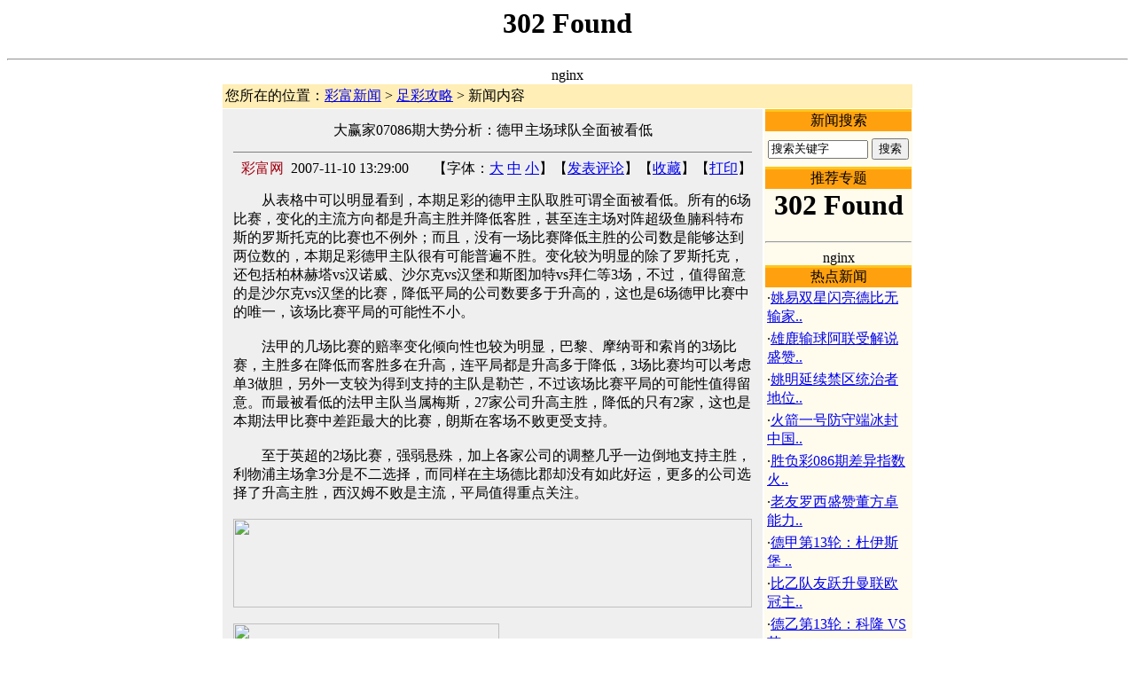

--- FILE ---
content_type: text/html
request_url: https://news.zgzcw.com/news/16/2007-11-10/150574.shtml
body_size: 36451
content:
<html>
<head>
<meta http-equiv="Content-Type" content="text/html; charset=gb2312">
<title>大赢家07086期大势分析：德甲主场球队全面被看低 - 彩富合买 www.betrich.com</title>
<meta name=keywords content="彩富新闻 足彩|体彩|体育彩票|比分直播|赛事直播|欧赔|亚赔|体育视频">
<meta name="description" content="大赢家07086期大势分析：德甲主场球队全面被看低 ,彩富新闻">
<link href="/skinimages/text.css" rel="stylesheet" type="text/css">
<script type="text/javascript" src="/inc/menu.js"></script>
</head>
<html>
<head><title>302 Found</title></head>
<body>
<center><h1>302 Found</h1></center>
<hr><center>nginx</center>
</body>
</html>

<table width="778" border="0" align="center" cellpadding="0" cellspacing="0">
  <tr> 
    <td bgcolor="#FFFFFF" height="1"></td>
  </tr>
</table>
<table width="778" border="0" align="center" cellpadding="3" cellspacing="0" bgcolor="#FFF0B3">
  <tr>
    <td height="26" bgcolor="#FFEEB5">您所在的位置：<a href="/">彩富新闻</a> &gt; <a href='/news/newslist.asp?classid=16'>足彩攻略</a> &gt; 新闻内容</td>
  </tr>
</table>
<table width="778" border="0" align="center" cellpadding="0" cellspacing="0">
  <tr> 
    <td bgcolor="#FFFFFF" height="1"></td>
  </tr>
</table>
<table width="778" border="0" align="center" cellpadding="0" cellspacing="0" bgcolor="#FFFFFF">
  <tr> 
    <td align="center" valign="top" bgcolor="#EFEFEF" class="bg-sxzy"> 
      <table width="94%" border="0" align="center" cellpadding="0" cellspacing="0">
        <tr> 
          <td height="10"colspan="2"></td>
        </tr>
        <tr> 
          <td height="30" align="center" class="newstit" colspan="2">大赢家07086期大势分析：德甲主场球队全面被看低</td>
        </tr>
        <tr> 
          <td height=10 colspan="2"> 
            <hr size="1" noshade bgcolor=#d9d9d9>
          </td>
        </tr>
        <tr> 
          <td align="right"><font color=#A20010>彩富网</font>&nbsp;&nbsp;2007-11-10 13:29:00&nbsp;&nbsp; 
            <script language=JavaScript src="/news/Hits.Asp?ArticleID=150574"></script>
          </td>
          <td align="right"> 【字体：<a href="javascript:doZoom(16)">大</a> <a href="javascript:doZoom(14)">中</a> 
            <a href="javascript:doZoom(12)">小</a>】【<a href="/news/comment.asp?ArticleID=150574" target=_blank>发表评论</a>】【<a href="javascript:window.external.addFavorite(self.location,'大赢家07086期大势分析：德甲主场球队全面被看低 - 彩富网 www.betrich.com')">收藏</a>】【<a href="javascript:window.print();">打印</a>】</td>
        </tr>
        <tr> 
          <td align="center" height=15 colspan="2"></td>
        </tr>
        <tr> 
          <td class="l17" colspan="2"><font id=zoom class=f14>　　从表格中可以明显看到，本期足彩的德甲主队取胜可谓全面被看低。所有的6场比赛，变化的主流方向都是升高主胜并降低客胜，甚至连主场对阵超级鱼腩科特布斯的罗斯托克的比赛也不例外；而且，没有一场比赛降低主胜的公司数是能够达到两位数的，本期足彩德甲主队很有可能普遍不胜。变化较为明显的除了罗斯托克，还包括柏林赫塔vs汉诺威、沙尔克vs汉堡和斯图加特vs拜仁等3场，不过，值得留意的是沙尔克vs汉堡的比赛，降低平局的公司数要多于升高的，这也是6场德甲比赛中的唯一，该场比赛平局的可能性不小。 <br><br>　　法甲的几场比赛的赔率变化倾向性也较为明显，巴黎、摩纳哥和索肖的3场比赛，主胜多在降低而客胜多在升高，连平局都是升高多于降低，3场比赛均可以考虑单3做胆，另外一支较为得到支持的主队是勒芒，不过该场比赛平局的可能性值得留意。而最被看低的法甲主队当属梅斯，27家公司升高主胜，降低的只有2家，这也是本期法甲比赛中差距最大的比赛，朗斯在客场不败更受支持。 <br><br>　　至于英超的2场比赛，强弱悬殊，加上各家公司的调整几乎一边倒地支持主胜，利物浦主场拿3分是不二选择，而同样在主场德比郡却没有如此好运，更多的公司选择了升高主胜，西汉姆不败是主流，平局值得重点关注。&nbsp; <br></font><br>
<a href="http://www.betrich.com/zgzcw" target="_blank"><img src="/ad/nhm585x100.gif"width="585" height="100" border="0"></a><br>
<br>
<table width="95%" height="30" border="0" cellpadding="0" cellspacing="0">
  <tr>
    <td width="30%"><a href="http://www.888zhenren.com/?TSN=2528&LangID=1" target="_blank"><img src="http://www.zgzcw.com/gg/888zr_300x200.gif"width="300 height="200" border="0"></a></td>
    <td width="70%"><script type="text/javascript"> 
cpro_client='zgzcw_cpr';
cpro_cbd='#trans'; 
cpro_cbg='#trans'; 
cpro_ctitle='#0000ff'; 
cpro_cdesc='#444444'; 
cpro_curl='#008000'; 
cpro_clink='#000000'; 
cpro_flush=4; 
cpro_w=200; 
cpro_h=200; 
cpro_template='text_pages_200_200'; 
</script>
<script language="JavaScript" type="text/javascript" src="http://cpro.baidu.com/cpro/ui/cp.js"></script></td>
  </tr>
</table>

</td>
        </tr>
        <tr> 
          <td align="right" height="40" colspan="2"> 【字体：<a href="javascript:doZoom(16)">大</a> 
            <a href="javascript:doZoom(14)">中</a> <a href="javascript:doZoom(12)">小</a>】【<a href="/news/comment.asp?ArticleID=150574" target=_blank>发表评论</a>】【<a href="javascript:window.external.addFavorite(self.location,'大赢家07086期大势分析：德甲主场球队全面被看低 - 彩富网 www.betrich.com')">收藏</a>】【<a href="javascript:window.print();">打印</a>】【<a href="javascript:window.close()">关闭</a>】</td>
        </tr>
      </table>
      <br>
      <table width="98%" border="0" cellspacing="1" cellpadding="2" bgcolor="#FFA10F">
        <tr bgcolor="#FFC61B"> 
          <td colspan="2" height="3"></td>
        </tr>
        <tr bgcolor="#FFA10F"> 
          <td colspan="2" height="22" bgcolor="#FFA10F"> 
            <table width="100%" border="0" cellspacing="0" cellpadding="0">
              <tr> 
                <td><img src="/skinimages/arrow_1.gif" align="absmiddle"><b><font color="#FFFFFF">新 
                  闻 评 论 <span id="comsun" name="comsun"></span></font></b></td>
                <td width="120" align="right"><span style="cursor:hand;color:#FFFFFF;" onClick="showhide()">关闭/显示网友评论</span> 
                </td>
              </tr>
            </table>
          </td>
        </tr>
        <tr bgcolor="#FFA10F">
          <td colspan="2" height="22" bgcolor="#FFFBED" align="center"><a href="#comment">立即发表评论</a>，与更多网友共享您的观点。</td>
        </tr>
      </table>
<script language="JavaScript">
function showhide(){     
if (document.all["comment_table"].style.display == "none") {     
  document.all["comment_table"].style.display = "";     
 }else{     
  document.all["comment_table"].style.display = "none";     
 }     
}      
</script>
            <table id="comment_table" width="98%" border="0" cellspacing="0" cellpadding="0" >
              <tr>
                <td><iframe name="comment_frame" frameborder="0" src="/news/commentfra.asp?ArticleID=150574" width="100%" scrolling="no" height="5"></iframe></td>
              </tr>
            </table>
      <table width="98%" border="0" cellspacing="1" cellpadding="2" bgcolor="#FFA10F">
        <tr bgcolor="#FFA10F"> 
          <td colspan="2" height=22>
            <table width="100%" border="0" cellspacing="0" cellpadding="0">
              <tr>
                <td><a name="comment"></a><img src="/skinimages/arrow_1.gif" align="absmiddle"><b><font color="#FFFFFF">发 表 评 论</font></b></td>
                <td width="100" align="right"><a href="/news/comment.asp?ArticleID=150574" target="_blank"><font color="#FFFFFF">更多评论&gt;&gt;</font></a></td>
              </tr>
            </table>
          </td>
        </tr>
        <form name="myform" method="post" action="/news/comment.asp">
          <input type="Hidden" name="ArticleID" value='150574'>
          <input type="Hidden" name="action" value='save'>
          <tr bgcolor="#FFFBED"> 
            <td width="60" style="padding: 5px 5px;">打　分</td>
            <td style="padding: 5px 5px;" bgcolor="#FFFBED"> 
              <input type="radio" name="Grade" value="100">
              100分 
              <input type="radio" name="Grade" value="85" checked>
              85分 
              <input type="radio" name="Grade" value="70">
              70分 
              <input type="radio" name="Grade" value="55">
              55分 
              <input type="radio" name="Grade" value="40">
              40分 
              <input type="radio" name="Grade" value="25">
              25分 
              <input type="radio" name="Grade" value="10">
              10分 
              <input type="radio" name="Grade" value="0">
              0分</td>
          </tr>
          <tr bgcolor="#FFFBED"> 
            <td width="60" style="padding: 5px 5px;">用户名</td>
            <td style="padding: 5px 5px;"> 
              <input type="text" name="UserName" maxlength="15" size="28" value="彩富体育网友">
            </td>
          </tr>
          <tr bgcolor="#FFFBED"> 
            <td width="60" style="padding: 5px 5px;">评　论</td>
            <td style="padding: 5px 5px;"> 
              <textarea name="content" cols="50" rows="3" title="请注意用语文明且合法，不要发布带有攻击性的言论，谢谢合作。"></textarea>
            </td>
          </tr>
 <tr bgcolor="#FFFBED"> 
            <td width="60" style="padding: 5px 5px;">表　情</td>
            <td style="padding: 5px 5px;"> 
              <img src='http://news.betrich.com/news/emot/emot1.gif' width='25' height='25' border=0 onclick="document.myform.content.value+='[emot1]' " style=cursor:hand> <img src='http://news.betrich.com/news/emot/emot2.gif' width='25' height='25' border=0 onclick="document.myform.content.value+='[emot2]' " style=cursor:hand> <img src='http://news.betrich.com/news/emot/emot3.gif' width='25' height='25' border=0 onclick="document.myform.content.value+='[emot3]' " style=cursor:hand> <img src='http://news.betrich.com/news/emot/emot4.gif' width='25' height='25' border=0 onclick="document.myform.content.value+='[emot4]' " style=cursor:hand> <img src='http://news.betrich.com/news/emot/emot5.gif' width='25' height='25' border=0 onclick="document.myform.content.value+='[emot5]' " style=cursor:hand> <img src='http://news.betrich.com/news/emot/emot6.gif' width='25' height='25' border=0 onclick="document.myform.content.value+='[emot6]' " style=cursor:hand> <img src='http://news.betrich.com/news/emot/emot7.gif' width='25' height='25' border=0 onclick="document.myform.content.value+='[emot7]' " style=cursor:hand> <img src='http://news.betrich.com/news/emot/emot8.gif' width='25' height='25' border=0 onclick="document.myform.content.value+='[emot8]' " style=cursor:hand> <img src='http://news.betrich.com/news/emot/emot9.gif' width='25' height='25' border=0 onclick="document.myform.content.value+='[emot9]' " style=cursor:hand> <img src='http://news.betrich.com/news/emot/emot10.gif' width='25' height='25' border=0 onclick="document.myform.content.value+='[emot10]' " style=cursor:hand> <img src='http://news.betrich.com/news/emot/emot11.gif' width='25' height='25' border=0 onclick="document.myform.content.value+='[emot11]' " style=cursor:hand> <img src='http://news.betrich.com/news/emot/emot12.gif' width='25' height='25' border=0 onclick="document.myform.content.value+='[emot12]' " style=cursor:hand> <img src='http://news.betrich.com/news/emot/emot13.gif' width='25' height='25' border=0 onclick="document.myform.content.value+='[emot13]' " style=cursor:hand> <img src='http://news.betrich.com/news/emot/emot14.gif' width='25' height='25' border=0 onclick="document.myform.content.value+='[emot14]' " style=cursor:hand> <img src='http://news.betrich.com/news/emot/emot15.gif' width='25' height='25' border=0 onclick="document.myform.content.value+='[emot15]' " style=cursor:hand> <img src='http://news.betrich.com/news/emot/emot16.gif' width='25' height='25' border=0 onclick="document.myform.content.value+='[emot16]' " style=cursor:hand> <img src='http://news.betrich.com/news/emot/emot17.gif' width='25' height='25' border=0 onclick="document.myform.content.value+='[emot17]' " style=cursor:hand> <img src='http://news.betrich.com/news/emot/emot18.gif' width='25' height='25' border=0 onclick="document.myform.content.value+='[emot18]' " style=cursor:hand> <img src='http://news.betrich.com/news/emot/emot19.gif' width='25' height='25' border=0 onclick="document.myform.content.value+='[emot19]' " style=cursor:hand> <img src='http://news.betrich.com/news/emot/emot20.gif' width='25' height='25' border=0 onclick="document.myform.content.value+='[emot20]' " style=cursor:hand> <img src='http://news.betrich.com/news/emot/emot21.gif' width='25' height='25' border=0 onclick="document.myform.content.value+='[emot21]' " style=cursor:hand> <img src='http://news.betrich.com/news/emot/emot22.gif' width='25' height='25' border=0 onclick="document.myform.content.value+='[emot22]' " style=cursor:hand> <img src='http://news.betrich.com/news/emot/emot23.gif' width='25' height='25' border=0 onclick="document.myform.content.value+='[emot23]' " style=cursor:hand> <img src='http://news.betrich.com/news/emot/emot24.gif' width='25' height='25' border=0 onclick="document.myform.content.value+='[emot24]' " style=cursor:hand> <img src='http://news.betrich.com/news/emot/emot25.gif' width='25' height='25' border=0 onclick="document.myform.content.value+='[emot25]' " style=cursor:hand> <img src='http://news.betrich.com/news/emot/emot26.gif' width='25' height='25' border=0 onclick="document.myform.content.value+='[emot26]' " style=cursor:hand> <img src='http://news.betrich.com/news/emot/emot27.gif' width='25' height='25' border=0 onclick="document.myform.content.value+='[emot27]' " style=cursor:hand> <img src='http://news.betrich.com/news/emot/emot28.gif' width='25' height='25' border=0 onclick="document.myform.content.value+='[emot28]' " style=cursor:hand> <img src='http://news.betrich.com/news/emot/emot29.gif' width='25' height='25' border=0 onclick="document.myform.content.value+='[emot29]' " style=cursor:hand> <img src='http://news.betrich.com/news/emot/emot30.gif' width='25' height='25' border=0 onclick="document.myform.content.value+='[emot30]' " style=cursor:hand> <img src='http://news.betrich.com/news/emot/emot31.gif' width='25' height='25' border=0 onclick="document.myform.content.value+='[emot31]' " style=cursor:hand> <img src='http://news.betrich.com/news/emot/emot32.gif' width='25' height='25' border=0 onclick="document.myform.content.value+='[emot32]' " style=cursor:hand> <img src='http://news.betrich.com/news/emot/emot33.gif' width='25' height='25' border=0 onclick="document.myform.content.value+='[emot33]' " style=cursor:hand> <img src='http://news.betrich.com/news/emot/emot34.gif' width='25' height='25' border=0 onclick="document.myform.content.value+='[emot34]' " style=cursor:hand> <img src='http://news.betrich.com/news/emot/emot35.gif' width='25' height='25' border=0 onclick="document.myform.content.value+='[emot35]' " style=cursor:hand> <img src='http://news.betrich.com/news/emot/emot36.gif' width='25' height='25' border=0 onclick="document.myform.content.value+='[emot36]' " style=cursor:hand> <img src='http://news.betrich.com/news/emot/emot37.gif' width='25' height='25' border=0 onclick="document.myform.content.value+='[emot37]' " style=cursor:hand> <img src='http://news.betrich.com/news/emot/emot38.gif' width='25' height='25' border=0 onclick="document.myform.content.value+='[emot38]' " style=cursor:hand> <img src='http://news.betrich.com/news/emot/emot39.gif' width='25' height='25' border=0 onclick="document.myform.content.value+='[emot39]' " style=cursor:hand> <img src='http://news.betrich.com/news/emot/emot40.gif' width='25' height='25' border=0 onclick="document.myform.content.value+='[emot40]' " style=cursor:hand> <img src='http://news.betrich.com/news/emot/emot41.gif' width='25' height='25' border=0 onclick="document.myform.content.value+='[emot41]' " style=cursor:hand> <img src='http://news.betrich.com/news/emot/emot42.gif' width='25' height='25' border=0 onclick="document.myform.content.value+='[emot42]' " style=cursor:hand> <img src='http://news.betrich.com/news/emot/emot43.gif' width='25' height='25' border=0 onclick="document.myform.content.value+='[emot43]' " style=cursor:hand> <img src='http://news.betrich.com/news/emot/emot44.gif' width='25' height='25' border=0 onclick="document.myform.content.value+='[emot44]' " style=cursor:hand> <img src='http://news.betrich.com/news/emot/emot45.gif' width='25' height='25' border=0 onclick="document.myform.content.value+='[emot45]' " style=cursor:hand> <img src='http://news.betrich.com/news/emot/emot46.gif' width='25' height='25' border=0 onclick="document.myform.content.value+='[emot46]' " style=cursor:hand> <img src='http://news.betrich.com/news/emot/emot47.gif' width='25' height='25' border=0 onclick="document.myform.content.value+='[emot47]' " style=cursor:hand> <img src='http://news.betrich.com/news/emot/emot48.gif' width='25' height='25' border=0 onclick="document.myform.content.value+='[emot48]' " style=cursor:hand> <img src='http://news.betrich.com/news/emot/emot49.gif' width='25' height='25' border=0 onclick="document.myform.content.value+='[emot49]' " style=cursor:hand> <img src='http://news.betrich.com/news/emot/emot50.gif' width='25' height='25' border=0 onclick="document.myform.content.value+='[emot50]' " style=cursor:hand> <img src='http://news.betrich.com/news/emot/emot51.gif' width='25' height='25' border=0 onclick="document.myform.content.value+='[emot51]' " style=cursor:hand> <img src='http://news.betrich.com/news/emot/emot52.gif' width='25' height='25' border=0 onclick="document.myform.content.value+='[emot52]' " style=cursor:hand> <img src='http://news.betrich.com/news/emot/emot53.gif' width='25' height='25' border=0 onclick="document.myform.content.value+='[emot53]' " style=cursor:hand> <img src='http://news.betrich.com/news/emot/emot54.gif' width='25' height='25' border=0 onclick="document.myform.content.value+='[emot54]' " style=cursor:hand> <img src='http://news.betrich.com/news/emot/emot55.gif' width='25' height='25' border=0 onclick="document.myform.content.value+='[emot55]' " style=cursor:hand> <img src='http://news.betrich.com/news/emot/emot56.gif' width='25' height='25' border=0 onclick="document.myform.content.value+='[emot56]' " style=cursor:hand> <img src='http://news.betrich.com/news/emot/emot57.gif' width='25' height='25' border=0 onclick="document.myform.content.value+='[emot57]' " style=cursor:hand> <img src='http://news.betrich.com/news/emot/emot58.gif' width='25' height='25' border=0 onclick="document.myform.content.value+='[emot58]' " style=cursor:hand> <img src='http://news.betrich.com/news/emot/emot59.gif' width='25' height='25' border=0 onclick="document.myform.content.value+='[emot59]' " style=cursor:hand> <img src='http://news.betrich.com/news/emot/emot60.gif' width='25' height='25' border=0 onclick="document.myform.content.value+='[emot60]' " style=cursor:hand> <img src='http://news.betrich.com/news/emot/emot61.gif' width='25' height='25' border=0 onclick="document.myform.content.value+='[emot61]' " style=cursor:hand> <img src='http://news.betrich.com/news/emot/emot62.gif' width='25' height='25' border=0 onclick="document.myform.content.value+='[emot62]' " style=cursor:hand> <img src='http://news.betrich.com/news/emot/emot63.gif' width='25' height='25' border=0 onclick="document.myform.content.value+='[emot63]' " style=cursor:hand> <img src='http://news.betrich.com/news/emot/emot64.gif' width='25' height='25' border=0 onclick="document.myform.content.value+='[emot64]' " style=cursor:hand> <img src='http://news.betrich.com/news/emot/emot65.gif' width='25' height='25' border=0 onclick="document.myform.content.value+='[emot65]' " style=cursor:hand> <img src='http://news.betrich.com/news/emot/emot66.gif' width='25' height='25' border=0 onclick="document.myform.content.value+='[emot66]' " style=cursor:hand> <img src='http://news.betrich.com/news/emot/emot67.gif' width='25' height='25' border=0 onclick="document.myform.content.value+='[emot67]' " style=cursor:hand> <img src='http://news.betrich.com/news/emot/emot68.gif' width='25' height='25' border=0 onclick="document.myform.content.value+='[emot68]' " style=cursor:hand> <img src='http://news.betrich.com/news/emot/emot69.gif' width='25' height='25' border=0 onclick="document.myform.content.value+='[emot69]' " style=cursor:hand> <img src='http://news.betrich.com/news/emot/emot70.gif' width='25' height='25' border=0 onclick="document.myform.content.value+='[emot70]' " style=cursor:hand> <img src='http://news.betrich.com/news/emot/emot71.gif' width='25' height='25' border=0 onclick="document.myform.content.value+='[emot71]' " style=cursor:hand> <img src='http://news.betrich.com/news/emot/emot72.gif' width='25' height='25' border=0 onclick="document.myform.content.value+='[emot72]' " style=cursor:hand> <img src='http://news.betrich.com/news/emot/emot73.gif' width='25' height='25' border=0 onclick="document.myform.content.value+='[emot73]' " style=cursor:hand> <img src='http://news.betrich.com/news/emot/emot74.gif' width='25' height='25' border=0 onclick="document.myform.content.value+='[emot74]' " style=cursor:hand> <img src='http://news.betrich.com/news/emot/emot75.gif' width='25' height='25' border=0 onclick="document.myform.content.value+='[emot75]' " style=cursor:hand> <img src='http://news.betrich.com/news/emot/emot76.gif' width='25' height='25' border=0 onclick="document.myform.content.value+='[emot76]' " style=cursor:hand> <img src='http://news.betrich.com/news/emot/emot77.gif' width='25' height='25' border=0 onclick="document.myform.content.value+='[emot77]' " style=cursor:hand> <img src='http://news.betrich.com/news/emot/emot78.gif' width='25' height='25' border=0 onclick="document.myform.content.value+='[emot78]' " style=cursor:hand> <img src='http://news.betrich.com/news/emot/emot79.gif' width='25' height='25' border=0 onclick="document.myform.content.value+='[emot79]' " style=cursor:hand> <img src='http://news.betrich.com/news/emot/emot80.gif' width='25' height='25' border=0 onclick="document.myform.content.value+='[emot80]' " style=cursor:hand> <img src='http://news.betrich.com/news/emot/emot81.gif' width='25' height='25' border=0 onclick="document.myform.content.value+='[emot81]' " style=cursor:hand> <img src='http://news.betrich.com/news/emot/emot82.gif' width='25' height='25' border=0 onclick="document.myform.content.value+='[emot82]' " style=cursor:hand> <img src='http://news.betrich.com/news/emot/emot83.gif' width='25' height='25' border=0 onclick="document.myform.content.value+='[emot83]' " style=cursor:hand> <img src='http://news.betrich.com/news/emot/emot84.gif' width='25' height='25' border=0 onclick="document.myform.content.value+='[emot84]' " style=cursor:hand> <img src='http://news.betrich.com/news/emot/emot85.gif' width='25' height='25' border=0 onclick="document.myform.content.value+='[emot85]' " style=cursor:hand> <img src='http://news.betrich.com/news/emot/emot86.gif' width='25' height='25' border=0 onclick="document.myform.content.value+='[emot86]' " style=cursor:hand> <img src='http://news.betrich.com/news/emot/emot87.gif' width='25' height='25' border=0 onclick="document.myform.content.value+='[emot87]' " style=cursor:hand> <img src='http://news.betrich.com/news/emot/emot88.gif' width='25' height='25' border=0 onclick="document.myform.content.value+='[emot88]' " style=cursor:hand> 
            </td>
          </tr>

          <tr bgcolor="#FFFBED"> 
            <td width="60">&nbsp;</td>
            <td style="padding: 5px 5px;"> 
              <input type="submit" name="Submit" value="提交" class=Button>
              <input type="button" name="Submit2" value="更多评论" class=Button onClick="open('/news/comment.asp?ArticleID=150574','','');">
            </td>
          </tr>
        </form>
      </table>
      <table width="100%" border="0" cellspacing="0" cellpadding="0">
        <tr>
          <td height="5"></td>
        </tr>
      </table>
      <table width="98%" border="0" cellspacing="1" cellpadding="2" bgcolor="#FFA10F">
        <tr bgcolor="#FFC61B"> 
          <td colspan="2" height="3"></td>
        </tr>
        <tr bgcolor="#FFA10F"> 
          <td colspan="2" height="22"><img src="/skinimages/arrow_1.gif" align="absmiddle"><b><font color="#FFFFFF">相 
            关 新 闻</font></b></td>
        </tr>
        <tr bgcolor="#FFFBED"> 
          <td height="30" colspan="2"><table width="100%" border="0" cellpadding="3" cellspacing="0"><tr>
	<td class="f14">·<a href="/news/16/2007-11-10/150575.shtml" title='大赢家第07086期信息提点：沙尔克04饱受伤病困扰'>大赢家第07086期信息提点：沙尔克04饱受伤病困扰</a> <font color='#FF0066'>2007-11-10 13:29:00</font></td>
</tr>
<tr>
	<td class="f14">·<a href="/news/16/2007-11-10/150573.shtml" title='大赢家第07086期点评分析：罗斯托主场可单博平局'>大赢家第07086期点评分析：罗斯托主场可单博平局</a> <font color='#FF0066'>2007-11-10 13:28:00</font></td>
</tr>
<tr>
	<td class="f14">·<a href="/news/16/2007-11-09/150370.shtml" title='大赢家胜负彩07087期冷门搜索：曼联出冷门机会大'>大赢家胜负彩07087期冷门搜索：曼联出冷门机会大</a> <font color='#808080'>2007-11-09 14:15:00</font></td>
</tr>
<tr>
	<td class="f14">·<a href="/news/3/2007-11-08/150112.shtml" title='孙雯：参加亚足联女足颁奖会有点尴尬 朝鲜成大赢家'>孙雯：参加亚足联女足颁奖会有点尴尬 朝鲜成大赢家</a> <font color='#808080'>2007-11-08 11:26:00</font></td>
</tr>
<tr>
	<td class="f14">·<a href="/news/16/2007-11-04/149025.shtml" title='《大赢家》07083期数据统计：桑普忌惮撒丁岛主场'>《大赢家》07083期数据统计：桑普忌惮撒丁岛主场</a> <font color='#808080'>2007-11-04 09:44:00</font></td>
</tr>
<tr>
	<td class="f14">·<a href="/news/16/2007-11-04/149024.shtml" title='《大赢家》第07083期赔率分析：奥萨苏纳主场堪忧'>《大赢家》第07083期赔率分析：奥萨苏纳主场堪忧</a> <font color='#808080'>2007-11-04 09:44:00</font></td>
</tr>
<tr>
	<td class="f14">·<a href="/news/16/2007-11-04/149023.shtml" title='《大赢家》第07083期任九分析：稳胆首选西甲球队'>《大赢家》第07083期任九分析：稳胆首选西甲球队</a> <font color='#808080'>2007-11-04 09:43:00</font></td>
</tr>
<tr>
	<td class="f14">·<a href="/news/16/2007-11-04/149022.shtml" title='《大赢家》胜负彩07083期大势：宁信强队少博冷门'>《大赢家》胜负彩07083期大势：宁信强队少博冷门</a> <font color='#808080'>2007-11-04 09:42:00</font></td>
</tr>
<tr>
	<td class="f14">·<a href="/news/16/2007-11-04/149021.shtml" title='《大赢家》第07083期精析：周中赛事影响投注倾向'>《大赢家》第07083期精析：周中赛事影响投注倾向</a> <font color='#808080'>2007-11-04 09:42:00</font></td>
</tr>
<tr>
	<td class="f14">·<a href="/news/16/2007-11-01/148435.shtml" title='大赢家胜负彩07082期实战点评：德甲三强确保主胜'>大赢家胜负彩07082期实战点评：德甲三强确保主胜</a> <font color='#808080'>2007-11-01 13:02:00</font></td>
</tr>
<tr>
	<td class="f14">·<a href="/news/16/2007-11-01/148414.shtml" title='大赢家胜负彩07082期TIPPMIT：不来梅得全票支持'>大赢家胜负彩07082期TIPPMIT：不来梅得全票支持</a> <font color='#808080'>2007-11-01 11:37:00</font></td>
</tr>
<tr>
	<td class="f14">·<a href="/news/16/2007-11-01/148413.shtml" title='大赢家胜负彩07082期英超推荐：热刺换帅迎来胜机'>大赢家胜负彩07082期英超推荐：热刺换帅迎来胜机</a> <font color='#808080'>2007-11-01 11:26:00</font></td>
</tr>
<tr>
	<td class="f14">·<a href="/news/16/2007-11-01/148405.shtml" title='大赢家胜负彩07082期大势：米德尔布莱克赛果预料'>大赢家胜负彩07082期大势：米德尔布莱克赛果预料</a> <font color='#808080'>2007-11-01 11:24:00</font></td>
</tr>
<tr>
	<td class="f14">·<a href="/news/16/2007-11-01/148404.shtml" title='大赢家胜负彩07082期赔率观点：米堡主场存在变数'>大赢家胜负彩07082期赔率观点：米堡主场存在变数</a> <font color='#808080'>2007-11-01 11:24:00</font></td>
</tr>
<tr>
	<td class="f14">·<a href="/news/16/2007-11-01/148402.shtml" title='大赢家胜负彩07082期彩富视点：多特纽伦堡是难点'>大赢家胜负彩07082期彩富视点：多特纽伦堡是难点</a> <font color='#808080'>2007-11-01 11:23:00</font></td>
</tr></table></td>
        </tr>
      </table>
      <table width="100%" border="0" cellspacing="0" cellpadding="0">
        <tr>
          <td height="5"></td>
        </tr>
      </table>
    </td>
    <td width="2" height="1"></td>
    <td width="167" align="center" valign="top" bgcolor="#FFFBED" class="bg-sxzy3"> 
      <table width="165" border="0" cellspacing="0" cellpadding="0">
        <tr> 
          <td height="3" bgcolor="#FFC61B"></td>

        </tr>
        <tr> 
          <td height="22" align="center" bgcolor="#FFA10F" class="white14">新闻搜索</td>
        </tr>
<form method="Get" name="formsearch" action="/news/search.asp" target=_blank>
        <tr> 
            <td bgcolor="#FFFBED" height="40" align="center"> 
              <input type="text" name="keyword"  size="12" value="搜索关键字" maxlength="50" onclick="this.value=''">
<input type="submit" name="btn" value="搜索">
<input type="hidden" name="act" value="Topic">
              <input type="hidden" name="classid" value="">
          </td>
        </tr>
</form>
      </table>
      <table width="165" border="0" cellspacing="0" cellpadding="0">
        <tr> 
          <td height="3" bgcolor="#FFC61B"></td>
        </tr>
        <tr> 
          <td height="22" align="center" bgcolor="#FFA10F" class="white14">推荐专题</td>
        </tr>
        <tr> 
          <td bgcolor="#FFFBED" align="center"> 
            <html>
<head><title>302 Found</title></head>
<body>
<center><h1>302 Found</h1></center>
<hr><center>nginx</center>
</body>
</html>

          </td>
        </tr>
      </table>
      <table width="165" border="0" cellspacing="0" cellpadding="0">
        <tr> 
          <td height="3" bgcolor="#FFC61B"></td>
        </tr>
        <tr> 
          <td height="22" align="center" bgcolor="#FFA10F" class="white14">热点新闻</td>
        </tr>
        <tr> 
          <td bgcolor="#FFFBED"><table width="100%" border="0" cellpadding="2" cellspacing="0"><tr>
	<td class="showlist1">·<a href='/news/8/2007-11-10/150550.shtml' target="_blank" class="showlist" title="姚易双星闪亮德比无输家 长城万里长赢得长城之战">姚易双星闪亮德比无输家..</a></td>
</tr><tr>
	<td class="showlist2">·<a href='/news/8/2007-11-10/150549.shtml' target="_blank" class="showlist" title="雄鹿输球阿联受解说盛赞：他的表现就像超级球星">雄鹿输球阿联受解说盛赞..</a></td>
</tr><tr>
	<td class="showlist1">·<a href='/news/8/2007-11-10/150529.shtml' target="_blank" class="showlist" title="姚明延续禁区统治者地位 四项第一显巨人全面能力">姚明延续禁区统治者地位..</a></td>
</tr><tr>
	<td class="showlist2">·<a href='/news/8/2007-11-10/150528.shtml' target="_blank" class="showlist" title="火箭一号防守端冰封中国易 麦蒂半场演绎全能表现">火箭一号防守端冰封中国..</a></td>
</tr><tr>
	<td class="showlist1">·<a href='/news/16/2007-11-10/150510.shtml' target="_blank" class="showlist" title="胜负彩086期差异指数火线：沙尔克阻汉堡连胜势头">胜负彩086期差异指数火..</a></td>
</tr><tr>
	<td class="showlist2">·<a href='/news/2/2007-11-10/150509.shtml' target="_blank" class="showlist" title="老友罗西盛赞董方卓能力出色:他能在欧洲站稳脚跟">老友罗西盛赞董方卓能力..</a></td>
</tr><tr>
	<td class="showlist1">·<a href='/news/9/10/2007-11-10/150508.shtml' target="_blank" class="showlist" title="德甲第13轮：杜伊斯堡 VS 波鸿进球集锦">德甲第13轮：杜伊斯堡 ..</a></td>
</tr><tr>
	<td class="showlist2">·<a href='/news/2/2007-11-10/150507.shtml' target="_blank" class="showlist" title="比乙队友跃升曼联欧冠主力 董方卓在英伦没有退路">比乙队友跃升曼联欧冠主..</a></td>
</tr><tr>
	<td class="showlist1">·<a href='/news/9/10/2007-11-10/150503.shtml' target="_blank" class="showlist" title="德乙第13轮：科隆 VS 艾尔格博格进球集锦">德乙第13轮：科隆 VS 艾..</a></td>
</tr><tr>
	<td class="showlist2">·<a href='/news/9/15/2007-11-10/150490.shtml' target="_blank" class="showlist" title="奥沙利文第7次单杆147逼近亨德利 另创一疯狂纪录">奥沙利文第7次单杆147逼..</a></td>
</tr><tr>
	<td class="showlist1">·<a href='/news/9/11/2007-11-10/150489.shtml' target="_blank" class="showlist" title="NBA精彩五佳球">NBA精彩五佳球</a></td>
</tr><tr>
	<td class="showlist2">·<a href='/news/9/11/2007-11-10/150485.shtml' target="_blank" class="showlist" title="二年级生两双助公牛首胜 怒吼天尊砍36分难救活塞">二年级生两双助公牛首胜..</a></td>
</tr><tr>
	<td class="showlist1">·<a href='/news/3/2007-11-10/150478.shtml' target="_blank" class="showlist" title="曼联官方宣布鲁尼意外重伤 10月英超最佳休战一个月">曼联官方宣布鲁尼意外重..</a></td>
</tr><tr>
	<td class="showlist2">·<a href='/news/2/2007-11-09/150461.shtml' target="_blank" class="showlist" title="弗格森21年几代曼联球星 红魔王朝从这里起步">弗格森21年几代曼联球星..</a></td>
</tr><tr>
	<td class="showlist1">·<a href='/news/2/2007-11-09/150460.shtml' target="_blank" class="showlist" title="弗格森21年几代曼联球星 爵爷挖到一块瑰宝">弗格森21年几代曼联球星..</a></td>
</tr></table> 
          </td>
        </tr>
      </table>
      <table width="165" border="0" cellspacing="0" cellpadding="0">
        <tr> 
          <td height="3" bgcolor="#FFC61B" class="white14"></td>
        </tr>
        <tr> 
          <td height="22" align="center" bgcolor="#FFA10F" class="white14">推荐视频</td>
        </tr>
        <tr> 
          <td height="200" bgcolor="#FFFBED" valign="top"> <table width="100%" border="0" cellpadding="2" cellspacing="0"><tr>
	<td class="showlist1">·<a href='/news/9/10/2007-11-10/150508.shtml' target="_blank" class="showlist" title="德甲第13轮：杜伊斯堡 VS 波鸿进球集锦">德甲第13轮：杜伊斯堡 ..</a></td>
</tr><tr>
	<td class="showlist2">·<a href='/news/9/10/2007-11-10/150503.shtml' target="_blank" class="showlist" title="德乙第13轮：科隆 VS 艾尔格博格进球集锦">德乙第13轮：科隆 VS 艾..</a></td>
</tr><tr>
	<td class="showlist1">·<a href='/news/9/15/2007-11-10/150490.shtml' target="_blank" class="showlist" title="奥沙利文第7次单杆147逼近亨德利 另创一疯狂纪录">奥沙利文第7次单杆147逼..</a></td>
</tr><tr>
	<td class="showlist2">·<a href='/news/9/11/2007-11-10/150489.shtml' target="_blank" class="showlist" title="NBA精彩五佳球">NBA精彩五佳球</a></td>
</tr><tr>
	<td class="showlist1">·<a href='/news/9/11/2007-11-10/150485.shtml' target="_blank" class="showlist" title="二年级生两双助公牛首胜 怒吼天尊砍36分难救活塞">二年级生两双助公牛首胜..</a></td>
</tr><tr>
	<td class="showlist2">·<a href='/news/9/10/2007-11-09/150445.shtml' target="_blank" class="showlist" title="彩根谈2007086-87期（下）">彩根谈2007086-87期（下..</a></td>
</tr><tr>
	<td class="showlist1">·<a href='/news/9/10/2007-11-09/150444.shtml' target="_blank" class="showlist" title="彩根谈2007086-87期（上）">彩根谈2007086-87期（上..</a></td>
</tr><tr>
	<td class="showlist2">·<a href='/news/9/10/2007-11-09/150285.shtml' target="_blank" class="showlist" title="小胜鱼腩暴露国青诸多弊病">小胜鱼腩暴露国青诸多弊..</a></td>
</tr><tr>
	<td class="showlist1">·<a href='/news/9/11/2007-11-09/150284.shtml' target="_blank" class="showlist" title="少了韦德 热队新赛季未尝胜绩">少了韦德 热队新赛季未..</a></td>
</tr><tr>
	<td class="showlist2">·<a href='/news/9/15/2007-11-09/150281.shtml' target="_blank" class="showlist" title="丁俊晖负马奎尔无缘8强">丁俊晖负马奎尔无缘8强..</a></td>
</tr><tr>
	<td class="showlist1">·<a href='/news/9/10/2007-11-09/150279.shtml' target="_blank" class="showlist" title="寒冷天气挡道 勒沃库森心寒">寒冷天气挡道 勒沃库森..</a></td>
</tr><tr>
	<td class="showlist2">·<a href='/news/9/10/2007-11-09/150278.shtml' target="_blank" class="showlist" title="佛罗伦萨6-1艾夫斯堡 维埃里又有斩获">佛罗伦萨6-1艾夫斯堡 维..</a></td>
</tr><tr>
	<td class="showlist1">·<a href='/news/9/10/2007-11-09/150277.shtml' target="_blank" class="showlist" title="半场结束战斗 热刺过关">半场结束战斗 热刺过关..</a></td>
</tr><tr>
	<td class="showlist2">·<a href='/news/9/10/2007-11-09/150267.shtml' target="_blank" class="showlist" title="欧洲联盟杯：拜仁慕尼黑 VS 博尔顿进球集锦">欧洲联盟杯：拜仁慕尼黑..</a></td>
</tr><tr>
	<td class="showlist1">·<a href='/news/9/10/2007-11-09/150262.shtml' target="_blank" class="showlist" title="欧洲联盟杯：特拉维夫阿波尔 VS 托特纳姆热刺进球集锦">欧洲联盟杯：特拉维夫阿..</a></td>
</tr></table> 
          </td>
        </tr>
      </table>  
    </td>
  </tr>
</table>
<html>
<head><title>302 Found</title></head>
<body>
<center><h1>302 Found</h1></center>
<hr><center>nginx</center>
</body>
</html>


--- FILE ---
content_type: application/javascript
request_url: https://news.zgzcw.com/inc/menu.js
body_size: 2668
content:
function MM_preloadImages() { //v3.0
  var d=document; if(d.images){ if(!d.MM_p) d.MM_p=new Array();
    var i,j=d.MM_p.length,a=MM_preloadImages.arguments; for(i=0; i<a.length; i++)
    if (a[i].indexOf("#")!=0){ d.MM_p[j]=new Image; d.MM_p[j++].src=a[i];}}
}

function MM_swapImgRestore() { //v3.0
  var i,x,a=document.MM_sr; for(i=0;a&&i<a.length&&(x=a[i])&&x.oSrc;i++) x.src=x.oSrc;
}

function MM_findObj(n, d) { //v4.01
  var p,i,x;  if(!d) d=document; if((p=n.indexOf("?"))>0&&parent.frames.length) {
    d=parent.frames[n.substring(p+1)].document; n=n.substring(0,p);}
  if(!(x=d[n])&&d.all) x=d.all[n]; for (i=0;!x&&i<d.forms.length;i++) x=d.forms[i][n];
  for(i=0;!x&&d.layers&&i<d.layers.length;i++) x=MM_findObj(n,d.layers[i].document);
  if(!x && d.getElementById) x=d.getElementById(n); return x;
}

function MM_swapImage() { //v3.0
  var i,j=0,x,a=MM_swapImage.arguments; document.MM_sr=new Array; for(i=0;i<(a.length-2);i+=3)
   if ((x=MM_findObj(a[i]))!=null){document.MM_sr[j++]=x; if(!x.oSrc) x.oSrc=x.src; x.src=a[i+2];}
}

function JugeComment(myform)
{
	if (document.myform.UserName.value==""){
		alert ("你的用户名不可为空！");
		document.myform.UserName.focus();
		return(false);
	}
	if (document.myform.content.value == "")
	{
		alert("评论内容不能为空！");
		document.myform.content.focus();
                return (false);
	}
}
function CheckAll(form) {  
	for (var i=0;i<form.elements.length;i++)  
	{  
		var e = form.elements[i];  
		if (e.name != 'chkall')  
		e.checked = true // form.chkall.checked;  
	}  
} 
 
function ContraSel(form) {
	for (var i=0;i<form.elements.length;i++)
	{
		var e = form.elements[i];
		if (e.name != 'chkall')
		e.checked=!e.checked;
	}
}
function doZoom(size){
	document.getElementById('zoom').style.fontSize=size+'px'
}
function bbimg(o){
	var zoom=parseInt(o.style.zoom, 10)||100;zoom+=event.wheelDelta/12;if (zoom>0) o.style.zoom=zoom+'%';
	return false;
}
function imgzoom(img,maxsize){
	var a=new Image();
	a.src=img.src
	if(a.width > maxsize * 4)
	{
		img.style.width=maxsize;
	}
	else if(a.width >= maxsize)
	{
		img.style.width=Math.round(a.width * Math.floor(4 * maxsize / a.width) / 4);
	}
	return false;
}

function storePage() {
	d=document;
	t=d.selection?(d.selection.type!='None'?d.selection.createRange().text:''):(d.getSelection?d.getSelection():'');
	void(vivi=window.open('http://vivi.sina.com.cn/collect/icollect.php?pid=52z.com&title='+escape(d.title)+'&url='+escape(d.location.href)+'&desc='+escape(t),'vivi','scrollbars=no,width=480,height=480,left=75,top=20,status=no,resizable=yes'));
	vivi.focus();
}